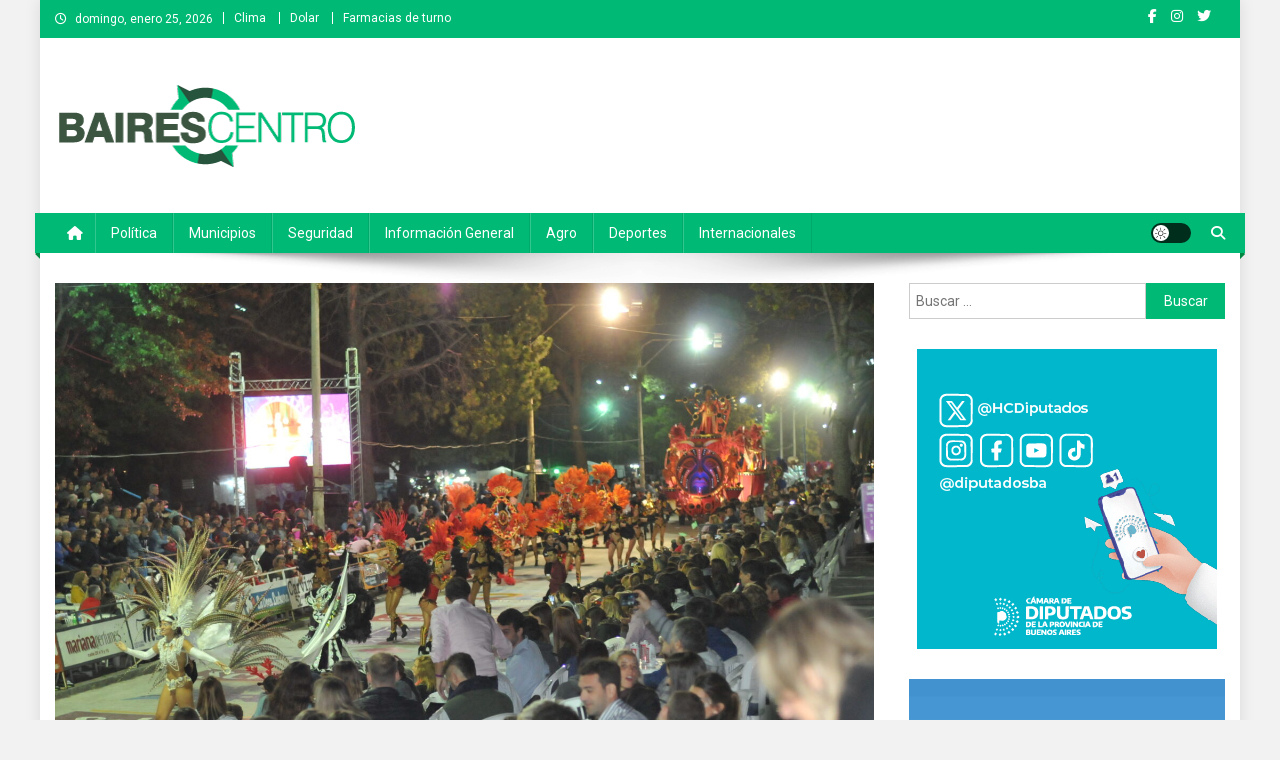

--- FILE ---
content_type: text/html; charset=UTF-8
request_url: https://bairescentromedios.com/2021/12/01/volver-a-empezar-25-de-mayo-se-prepara-para-el-carnaval-2022/
body_size: 16723
content:
<!doctype html>
<html lang="es">
<head>
<meta charset="UTF-8">
<meta name="viewport" content="width=device-width, initial-scale=1">
<link rel="profile" href="http://gmpg.org/xfn/11">

<title>Volver a empezar: 25 de Mayo se prepara para el Carnaval 2022 &#8211; Baires Centro</title>
<meta name='robots' content='max-image-preview:large' />
<link rel='dns-prefetch' href='//fonts.googleapis.com' />
<link rel="alternate" type="application/rss+xml" title="Baires Centro &raquo; Feed" href="https://bairescentromedios.com/feed/" />
<link rel="alternate" type="application/rss+xml" title="Baires Centro &raquo; Feed de los comentarios" href="https://bairescentromedios.com/comments/feed/" />
<link rel="alternate" type="application/rss+xml" title="Baires Centro &raquo; Comentario Volver a empezar: 25 de Mayo se prepara para el Carnaval 2022 del feed" href="https://bairescentromedios.com/2021/12/01/volver-a-empezar-25-de-mayo-se-prepara-para-el-carnaval-2022/feed/" />
<link rel="alternate" title="oEmbed (JSON)" type="application/json+oembed" href="https://bairescentromedios.com/wp-json/oembed/1.0/embed?url=https%3A%2F%2Fbairescentromedios.com%2F2021%2F12%2F01%2Fvolver-a-empezar-25-de-mayo-se-prepara-para-el-carnaval-2022%2F" />
<link rel="alternate" title="oEmbed (XML)" type="text/xml+oembed" href="https://bairescentromedios.com/wp-json/oembed/1.0/embed?url=https%3A%2F%2Fbairescentromedios.com%2F2021%2F12%2F01%2Fvolver-a-empezar-25-de-mayo-se-prepara-para-el-carnaval-2022%2F&#038;format=xml" />
<style id='wp-img-auto-sizes-contain-inline-css' type='text/css'>
img:is([sizes=auto i],[sizes^="auto," i]){contain-intrinsic-size:3000px 1500px}
/*# sourceURL=wp-img-auto-sizes-contain-inline-css */
</style>
<style id='wp-emoji-styles-inline-css' type='text/css'>

	img.wp-smiley, img.emoji {
		display: inline !important;
		border: none !important;
		box-shadow: none !important;
		height: 1em !important;
		width: 1em !important;
		margin: 0 0.07em !important;
		vertical-align: -0.1em !important;
		background: none !important;
		padding: 0 !important;
	}
/*# sourceURL=wp-emoji-styles-inline-css */
</style>
<style id='wp-block-library-inline-css' type='text/css'>
:root{--wp-block-synced-color:#7a00df;--wp-block-synced-color--rgb:122,0,223;--wp-bound-block-color:var(--wp-block-synced-color);--wp-editor-canvas-background:#ddd;--wp-admin-theme-color:#007cba;--wp-admin-theme-color--rgb:0,124,186;--wp-admin-theme-color-darker-10:#006ba1;--wp-admin-theme-color-darker-10--rgb:0,107,160.5;--wp-admin-theme-color-darker-20:#005a87;--wp-admin-theme-color-darker-20--rgb:0,90,135;--wp-admin-border-width-focus:2px}@media (min-resolution:192dpi){:root{--wp-admin-border-width-focus:1.5px}}.wp-element-button{cursor:pointer}:root .has-very-light-gray-background-color{background-color:#eee}:root .has-very-dark-gray-background-color{background-color:#313131}:root .has-very-light-gray-color{color:#eee}:root .has-very-dark-gray-color{color:#313131}:root .has-vivid-green-cyan-to-vivid-cyan-blue-gradient-background{background:linear-gradient(135deg,#00d084,#0693e3)}:root .has-purple-crush-gradient-background{background:linear-gradient(135deg,#34e2e4,#4721fb 50%,#ab1dfe)}:root .has-hazy-dawn-gradient-background{background:linear-gradient(135deg,#faaca8,#dad0ec)}:root .has-subdued-olive-gradient-background{background:linear-gradient(135deg,#fafae1,#67a671)}:root .has-atomic-cream-gradient-background{background:linear-gradient(135deg,#fdd79a,#004a59)}:root .has-nightshade-gradient-background{background:linear-gradient(135deg,#330968,#31cdcf)}:root .has-midnight-gradient-background{background:linear-gradient(135deg,#020381,#2874fc)}:root{--wp--preset--font-size--normal:16px;--wp--preset--font-size--huge:42px}.has-regular-font-size{font-size:1em}.has-larger-font-size{font-size:2.625em}.has-normal-font-size{font-size:var(--wp--preset--font-size--normal)}.has-huge-font-size{font-size:var(--wp--preset--font-size--huge)}.has-text-align-center{text-align:center}.has-text-align-left{text-align:left}.has-text-align-right{text-align:right}.has-fit-text{white-space:nowrap!important}#end-resizable-editor-section{display:none}.aligncenter{clear:both}.items-justified-left{justify-content:flex-start}.items-justified-center{justify-content:center}.items-justified-right{justify-content:flex-end}.items-justified-space-between{justify-content:space-between}.screen-reader-text{border:0;clip-path:inset(50%);height:1px;margin:-1px;overflow:hidden;padding:0;position:absolute;width:1px;word-wrap:normal!important}.screen-reader-text:focus{background-color:#ddd;clip-path:none;color:#444;display:block;font-size:1em;height:auto;left:5px;line-height:normal;padding:15px 23px 14px;text-decoration:none;top:5px;width:auto;z-index:100000}html :where(.has-border-color){border-style:solid}html :where([style*=border-top-color]){border-top-style:solid}html :where([style*=border-right-color]){border-right-style:solid}html :where([style*=border-bottom-color]){border-bottom-style:solid}html :where([style*=border-left-color]){border-left-style:solid}html :where([style*=border-width]){border-style:solid}html :where([style*=border-top-width]){border-top-style:solid}html :where([style*=border-right-width]){border-right-style:solid}html :where([style*=border-bottom-width]){border-bottom-style:solid}html :where([style*=border-left-width]){border-left-style:solid}html :where(img[class*=wp-image-]){height:auto;max-width:100%}:where(figure){margin:0 0 1em}html :where(.is-position-sticky){--wp-admin--admin-bar--position-offset:var(--wp-admin--admin-bar--height,0px)}@media screen and (max-width:600px){html :where(.is-position-sticky){--wp-admin--admin-bar--position-offset:0px}}

/*# sourceURL=wp-block-library-inline-css */
</style><style id='wp-block-image-inline-css' type='text/css'>
.wp-block-image>a,.wp-block-image>figure>a{display:inline-block}.wp-block-image img{box-sizing:border-box;height:auto;max-width:100%;vertical-align:bottom}@media not (prefers-reduced-motion){.wp-block-image img.hide{visibility:hidden}.wp-block-image img.show{animation:show-content-image .4s}}.wp-block-image[style*=border-radius] img,.wp-block-image[style*=border-radius]>a{border-radius:inherit}.wp-block-image.has-custom-border img{box-sizing:border-box}.wp-block-image.aligncenter{text-align:center}.wp-block-image.alignfull>a,.wp-block-image.alignwide>a{width:100%}.wp-block-image.alignfull img,.wp-block-image.alignwide img{height:auto;width:100%}.wp-block-image .aligncenter,.wp-block-image .alignleft,.wp-block-image .alignright,.wp-block-image.aligncenter,.wp-block-image.alignleft,.wp-block-image.alignright{display:table}.wp-block-image .aligncenter>figcaption,.wp-block-image .alignleft>figcaption,.wp-block-image .alignright>figcaption,.wp-block-image.aligncenter>figcaption,.wp-block-image.alignleft>figcaption,.wp-block-image.alignright>figcaption{caption-side:bottom;display:table-caption}.wp-block-image .alignleft{float:left;margin:.5em 1em .5em 0}.wp-block-image .alignright{float:right;margin:.5em 0 .5em 1em}.wp-block-image .aligncenter{margin-left:auto;margin-right:auto}.wp-block-image :where(figcaption){margin-bottom:1em;margin-top:.5em}.wp-block-image.is-style-circle-mask img{border-radius:9999px}@supports ((-webkit-mask-image:none) or (mask-image:none)) or (-webkit-mask-image:none){.wp-block-image.is-style-circle-mask img{border-radius:0;-webkit-mask-image:url('data:image/svg+xml;utf8,<svg viewBox="0 0 100 100" xmlns="http://www.w3.org/2000/svg"><circle cx="50" cy="50" r="50"/></svg>');mask-image:url('data:image/svg+xml;utf8,<svg viewBox="0 0 100 100" xmlns="http://www.w3.org/2000/svg"><circle cx="50" cy="50" r="50"/></svg>');mask-mode:alpha;-webkit-mask-position:center;mask-position:center;-webkit-mask-repeat:no-repeat;mask-repeat:no-repeat;-webkit-mask-size:contain;mask-size:contain}}:root :where(.wp-block-image.is-style-rounded img,.wp-block-image .is-style-rounded img){border-radius:9999px}.wp-block-image figure{margin:0}.wp-lightbox-container{display:flex;flex-direction:column;position:relative}.wp-lightbox-container img{cursor:zoom-in}.wp-lightbox-container img:hover+button{opacity:1}.wp-lightbox-container button{align-items:center;backdrop-filter:blur(16px) saturate(180%);background-color:#5a5a5a40;border:none;border-radius:4px;cursor:zoom-in;display:flex;height:20px;justify-content:center;opacity:0;padding:0;position:absolute;right:16px;text-align:center;top:16px;width:20px;z-index:100}@media not (prefers-reduced-motion){.wp-lightbox-container button{transition:opacity .2s ease}}.wp-lightbox-container button:focus-visible{outline:3px auto #5a5a5a40;outline:3px auto -webkit-focus-ring-color;outline-offset:3px}.wp-lightbox-container button:hover{cursor:pointer;opacity:1}.wp-lightbox-container button:focus{opacity:1}.wp-lightbox-container button:focus,.wp-lightbox-container button:hover,.wp-lightbox-container button:not(:hover):not(:active):not(.has-background){background-color:#5a5a5a40;border:none}.wp-lightbox-overlay{box-sizing:border-box;cursor:zoom-out;height:100vh;left:0;overflow:hidden;position:fixed;top:0;visibility:hidden;width:100%;z-index:100000}.wp-lightbox-overlay .close-button{align-items:center;cursor:pointer;display:flex;justify-content:center;min-height:40px;min-width:40px;padding:0;position:absolute;right:calc(env(safe-area-inset-right) + 16px);top:calc(env(safe-area-inset-top) + 16px);z-index:5000000}.wp-lightbox-overlay .close-button:focus,.wp-lightbox-overlay .close-button:hover,.wp-lightbox-overlay .close-button:not(:hover):not(:active):not(.has-background){background:none;border:none}.wp-lightbox-overlay .lightbox-image-container{height:var(--wp--lightbox-container-height);left:50%;overflow:hidden;position:absolute;top:50%;transform:translate(-50%,-50%);transform-origin:top left;width:var(--wp--lightbox-container-width);z-index:9999999999}.wp-lightbox-overlay .wp-block-image{align-items:center;box-sizing:border-box;display:flex;height:100%;justify-content:center;margin:0;position:relative;transform-origin:0 0;width:100%;z-index:3000000}.wp-lightbox-overlay .wp-block-image img{height:var(--wp--lightbox-image-height);min-height:var(--wp--lightbox-image-height);min-width:var(--wp--lightbox-image-width);width:var(--wp--lightbox-image-width)}.wp-lightbox-overlay .wp-block-image figcaption{display:none}.wp-lightbox-overlay button{background:none;border:none}.wp-lightbox-overlay .scrim{background-color:#fff;height:100%;opacity:.9;position:absolute;width:100%;z-index:2000000}.wp-lightbox-overlay.active{visibility:visible}@media not (prefers-reduced-motion){.wp-lightbox-overlay.active{animation:turn-on-visibility .25s both}.wp-lightbox-overlay.active img{animation:turn-on-visibility .35s both}.wp-lightbox-overlay.show-closing-animation:not(.active){animation:turn-off-visibility .35s both}.wp-lightbox-overlay.show-closing-animation:not(.active) img{animation:turn-off-visibility .25s both}.wp-lightbox-overlay.zoom.active{animation:none;opacity:1;visibility:visible}.wp-lightbox-overlay.zoom.active .lightbox-image-container{animation:lightbox-zoom-in .4s}.wp-lightbox-overlay.zoom.active .lightbox-image-container img{animation:none}.wp-lightbox-overlay.zoom.active .scrim{animation:turn-on-visibility .4s forwards}.wp-lightbox-overlay.zoom.show-closing-animation:not(.active){animation:none}.wp-lightbox-overlay.zoom.show-closing-animation:not(.active) .lightbox-image-container{animation:lightbox-zoom-out .4s}.wp-lightbox-overlay.zoom.show-closing-animation:not(.active) .lightbox-image-container img{animation:none}.wp-lightbox-overlay.zoom.show-closing-animation:not(.active) .scrim{animation:turn-off-visibility .4s forwards}}@keyframes show-content-image{0%{visibility:hidden}99%{visibility:hidden}to{visibility:visible}}@keyframes turn-on-visibility{0%{opacity:0}to{opacity:1}}@keyframes turn-off-visibility{0%{opacity:1;visibility:visible}99%{opacity:0;visibility:visible}to{opacity:0;visibility:hidden}}@keyframes lightbox-zoom-in{0%{transform:translate(calc((-100vw + var(--wp--lightbox-scrollbar-width))/2 + var(--wp--lightbox-initial-left-position)),calc(-50vh + var(--wp--lightbox-initial-top-position))) scale(var(--wp--lightbox-scale))}to{transform:translate(-50%,-50%) scale(1)}}@keyframes lightbox-zoom-out{0%{transform:translate(-50%,-50%) scale(1);visibility:visible}99%{visibility:visible}to{transform:translate(calc((-100vw + var(--wp--lightbox-scrollbar-width))/2 + var(--wp--lightbox-initial-left-position)),calc(-50vh + var(--wp--lightbox-initial-top-position))) scale(var(--wp--lightbox-scale));visibility:hidden}}
/*# sourceURL=https://bairescentromedios.com/wp-includes/blocks/image/style.min.css */
</style>
<style id='wp-block-paragraph-inline-css' type='text/css'>
.is-small-text{font-size:.875em}.is-regular-text{font-size:1em}.is-large-text{font-size:2.25em}.is-larger-text{font-size:3em}.has-drop-cap:not(:focus):first-letter{float:left;font-size:8.4em;font-style:normal;font-weight:100;line-height:.68;margin:.05em .1em 0 0;text-transform:uppercase}body.rtl .has-drop-cap:not(:focus):first-letter{float:none;margin-left:.1em}p.has-drop-cap.has-background{overflow:hidden}:root :where(p.has-background){padding:1.25em 2.375em}:where(p.has-text-color:not(.has-link-color)) a{color:inherit}p.has-text-align-left[style*="writing-mode:vertical-lr"],p.has-text-align-right[style*="writing-mode:vertical-rl"]{rotate:180deg}
/*# sourceURL=https://bairescentromedios.com/wp-includes/blocks/paragraph/style.min.css */
</style>
<style id='global-styles-inline-css' type='text/css'>
:root{--wp--preset--aspect-ratio--square: 1;--wp--preset--aspect-ratio--4-3: 4/3;--wp--preset--aspect-ratio--3-4: 3/4;--wp--preset--aspect-ratio--3-2: 3/2;--wp--preset--aspect-ratio--2-3: 2/3;--wp--preset--aspect-ratio--16-9: 16/9;--wp--preset--aspect-ratio--9-16: 9/16;--wp--preset--color--black: #000000;--wp--preset--color--cyan-bluish-gray: #abb8c3;--wp--preset--color--white: #ffffff;--wp--preset--color--pale-pink: #f78da7;--wp--preset--color--vivid-red: #cf2e2e;--wp--preset--color--luminous-vivid-orange: #ff6900;--wp--preset--color--luminous-vivid-amber: #fcb900;--wp--preset--color--light-green-cyan: #7bdcb5;--wp--preset--color--vivid-green-cyan: #00d084;--wp--preset--color--pale-cyan-blue: #8ed1fc;--wp--preset--color--vivid-cyan-blue: #0693e3;--wp--preset--color--vivid-purple: #9b51e0;--wp--preset--gradient--vivid-cyan-blue-to-vivid-purple: linear-gradient(135deg,rgb(6,147,227) 0%,rgb(155,81,224) 100%);--wp--preset--gradient--light-green-cyan-to-vivid-green-cyan: linear-gradient(135deg,rgb(122,220,180) 0%,rgb(0,208,130) 100%);--wp--preset--gradient--luminous-vivid-amber-to-luminous-vivid-orange: linear-gradient(135deg,rgb(252,185,0) 0%,rgb(255,105,0) 100%);--wp--preset--gradient--luminous-vivid-orange-to-vivid-red: linear-gradient(135deg,rgb(255,105,0) 0%,rgb(207,46,46) 100%);--wp--preset--gradient--very-light-gray-to-cyan-bluish-gray: linear-gradient(135deg,rgb(238,238,238) 0%,rgb(169,184,195) 100%);--wp--preset--gradient--cool-to-warm-spectrum: linear-gradient(135deg,rgb(74,234,220) 0%,rgb(151,120,209) 20%,rgb(207,42,186) 40%,rgb(238,44,130) 60%,rgb(251,105,98) 80%,rgb(254,248,76) 100%);--wp--preset--gradient--blush-light-purple: linear-gradient(135deg,rgb(255,206,236) 0%,rgb(152,150,240) 100%);--wp--preset--gradient--blush-bordeaux: linear-gradient(135deg,rgb(254,205,165) 0%,rgb(254,45,45) 50%,rgb(107,0,62) 100%);--wp--preset--gradient--luminous-dusk: linear-gradient(135deg,rgb(255,203,112) 0%,rgb(199,81,192) 50%,rgb(65,88,208) 100%);--wp--preset--gradient--pale-ocean: linear-gradient(135deg,rgb(255,245,203) 0%,rgb(182,227,212) 50%,rgb(51,167,181) 100%);--wp--preset--gradient--electric-grass: linear-gradient(135deg,rgb(202,248,128) 0%,rgb(113,206,126) 100%);--wp--preset--gradient--midnight: linear-gradient(135deg,rgb(2,3,129) 0%,rgb(40,116,252) 100%);--wp--preset--font-size--small: 13px;--wp--preset--font-size--medium: 20px;--wp--preset--font-size--large: 36px;--wp--preset--font-size--x-large: 42px;--wp--preset--spacing--20: 0.44rem;--wp--preset--spacing--30: 0.67rem;--wp--preset--spacing--40: 1rem;--wp--preset--spacing--50: 1.5rem;--wp--preset--spacing--60: 2.25rem;--wp--preset--spacing--70: 3.38rem;--wp--preset--spacing--80: 5.06rem;--wp--preset--shadow--natural: 6px 6px 9px rgba(0, 0, 0, 0.2);--wp--preset--shadow--deep: 12px 12px 50px rgba(0, 0, 0, 0.4);--wp--preset--shadow--sharp: 6px 6px 0px rgba(0, 0, 0, 0.2);--wp--preset--shadow--outlined: 6px 6px 0px -3px rgb(255, 255, 255), 6px 6px rgb(0, 0, 0);--wp--preset--shadow--crisp: 6px 6px 0px rgb(0, 0, 0);}:where(.is-layout-flex){gap: 0.5em;}:where(.is-layout-grid){gap: 0.5em;}body .is-layout-flex{display: flex;}.is-layout-flex{flex-wrap: wrap;align-items: center;}.is-layout-flex > :is(*, div){margin: 0;}body .is-layout-grid{display: grid;}.is-layout-grid > :is(*, div){margin: 0;}:where(.wp-block-columns.is-layout-flex){gap: 2em;}:where(.wp-block-columns.is-layout-grid){gap: 2em;}:where(.wp-block-post-template.is-layout-flex){gap: 1.25em;}:where(.wp-block-post-template.is-layout-grid){gap: 1.25em;}.has-black-color{color: var(--wp--preset--color--black) !important;}.has-cyan-bluish-gray-color{color: var(--wp--preset--color--cyan-bluish-gray) !important;}.has-white-color{color: var(--wp--preset--color--white) !important;}.has-pale-pink-color{color: var(--wp--preset--color--pale-pink) !important;}.has-vivid-red-color{color: var(--wp--preset--color--vivid-red) !important;}.has-luminous-vivid-orange-color{color: var(--wp--preset--color--luminous-vivid-orange) !important;}.has-luminous-vivid-amber-color{color: var(--wp--preset--color--luminous-vivid-amber) !important;}.has-light-green-cyan-color{color: var(--wp--preset--color--light-green-cyan) !important;}.has-vivid-green-cyan-color{color: var(--wp--preset--color--vivid-green-cyan) !important;}.has-pale-cyan-blue-color{color: var(--wp--preset--color--pale-cyan-blue) !important;}.has-vivid-cyan-blue-color{color: var(--wp--preset--color--vivid-cyan-blue) !important;}.has-vivid-purple-color{color: var(--wp--preset--color--vivid-purple) !important;}.has-black-background-color{background-color: var(--wp--preset--color--black) !important;}.has-cyan-bluish-gray-background-color{background-color: var(--wp--preset--color--cyan-bluish-gray) !important;}.has-white-background-color{background-color: var(--wp--preset--color--white) !important;}.has-pale-pink-background-color{background-color: var(--wp--preset--color--pale-pink) !important;}.has-vivid-red-background-color{background-color: var(--wp--preset--color--vivid-red) !important;}.has-luminous-vivid-orange-background-color{background-color: var(--wp--preset--color--luminous-vivid-orange) !important;}.has-luminous-vivid-amber-background-color{background-color: var(--wp--preset--color--luminous-vivid-amber) !important;}.has-light-green-cyan-background-color{background-color: var(--wp--preset--color--light-green-cyan) !important;}.has-vivid-green-cyan-background-color{background-color: var(--wp--preset--color--vivid-green-cyan) !important;}.has-pale-cyan-blue-background-color{background-color: var(--wp--preset--color--pale-cyan-blue) !important;}.has-vivid-cyan-blue-background-color{background-color: var(--wp--preset--color--vivid-cyan-blue) !important;}.has-vivid-purple-background-color{background-color: var(--wp--preset--color--vivid-purple) !important;}.has-black-border-color{border-color: var(--wp--preset--color--black) !important;}.has-cyan-bluish-gray-border-color{border-color: var(--wp--preset--color--cyan-bluish-gray) !important;}.has-white-border-color{border-color: var(--wp--preset--color--white) !important;}.has-pale-pink-border-color{border-color: var(--wp--preset--color--pale-pink) !important;}.has-vivid-red-border-color{border-color: var(--wp--preset--color--vivid-red) !important;}.has-luminous-vivid-orange-border-color{border-color: var(--wp--preset--color--luminous-vivid-orange) !important;}.has-luminous-vivid-amber-border-color{border-color: var(--wp--preset--color--luminous-vivid-amber) !important;}.has-light-green-cyan-border-color{border-color: var(--wp--preset--color--light-green-cyan) !important;}.has-vivid-green-cyan-border-color{border-color: var(--wp--preset--color--vivid-green-cyan) !important;}.has-pale-cyan-blue-border-color{border-color: var(--wp--preset--color--pale-cyan-blue) !important;}.has-vivid-cyan-blue-border-color{border-color: var(--wp--preset--color--vivid-cyan-blue) !important;}.has-vivid-purple-border-color{border-color: var(--wp--preset--color--vivid-purple) !important;}.has-vivid-cyan-blue-to-vivid-purple-gradient-background{background: var(--wp--preset--gradient--vivid-cyan-blue-to-vivid-purple) !important;}.has-light-green-cyan-to-vivid-green-cyan-gradient-background{background: var(--wp--preset--gradient--light-green-cyan-to-vivid-green-cyan) !important;}.has-luminous-vivid-amber-to-luminous-vivid-orange-gradient-background{background: var(--wp--preset--gradient--luminous-vivid-amber-to-luminous-vivid-orange) !important;}.has-luminous-vivid-orange-to-vivid-red-gradient-background{background: var(--wp--preset--gradient--luminous-vivid-orange-to-vivid-red) !important;}.has-very-light-gray-to-cyan-bluish-gray-gradient-background{background: var(--wp--preset--gradient--very-light-gray-to-cyan-bluish-gray) !important;}.has-cool-to-warm-spectrum-gradient-background{background: var(--wp--preset--gradient--cool-to-warm-spectrum) !important;}.has-blush-light-purple-gradient-background{background: var(--wp--preset--gradient--blush-light-purple) !important;}.has-blush-bordeaux-gradient-background{background: var(--wp--preset--gradient--blush-bordeaux) !important;}.has-luminous-dusk-gradient-background{background: var(--wp--preset--gradient--luminous-dusk) !important;}.has-pale-ocean-gradient-background{background: var(--wp--preset--gradient--pale-ocean) !important;}.has-electric-grass-gradient-background{background: var(--wp--preset--gradient--electric-grass) !important;}.has-midnight-gradient-background{background: var(--wp--preset--gradient--midnight) !important;}.has-small-font-size{font-size: var(--wp--preset--font-size--small) !important;}.has-medium-font-size{font-size: var(--wp--preset--font-size--medium) !important;}.has-large-font-size{font-size: var(--wp--preset--font-size--large) !important;}.has-x-large-font-size{font-size: var(--wp--preset--font-size--x-large) !important;}
/*# sourceURL=global-styles-inline-css */
</style>

<style id='classic-theme-styles-inline-css' type='text/css'>
/*! This file is auto-generated */
.wp-block-button__link{color:#fff;background-color:#32373c;border-radius:9999px;box-shadow:none;text-decoration:none;padding:calc(.667em + 2px) calc(1.333em + 2px);font-size:1.125em}.wp-block-file__button{background:#32373c;color:#fff;text-decoration:none}
/*# sourceURL=/wp-includes/css/classic-themes.min.css */
</style>
<link rel='stylesheet' id='news-portal-fonts-css' href='https://fonts.googleapis.com/css?family=Roboto+Condensed%3A300italic%2C400italic%2C700italic%2C400%2C300%2C700%7CRoboto%3A300%2C400%2C400i%2C500%2C700%7CTitillium+Web%3A400%2C600%2C700%2C300&#038;subset=latin%2Clatin-ext' type='text/css' media='all' />
<link rel='stylesheet' id='news-portal-font-awesome-css' href='https://bairescentromedios.com/wp-content/themes/news-portal/assets/library/font-awesome/css/all.min.css?ver=6.5.1' type='text/css' media='all' />
<link rel='stylesheet' id='lightslider-style-css' href='https://bairescentromedios.com/wp-content/themes/news-portal/assets/library/lightslider/css/lightslider.min.css?ver=1.1.6' type='text/css' media='all' />
<link rel='stylesheet' id='news-portal-style-css' href='https://bairescentromedios.com/wp-content/themes/news-portal/style.css?ver=1.5.11' type='text/css' media='all' />
<link rel='stylesheet' id='news-portal-dark-style-css' href='https://bairescentromedios.com/wp-content/themes/news-portal/assets/css/np-dark.css?ver=1.5.11' type='text/css' media='all' />
<link rel='stylesheet' id='news-portal-preloader-style-css' href='https://bairescentromedios.com/wp-content/themes/news-portal/assets/css/np-preloader.css?ver=1.5.11' type='text/css' media='all' />
<link rel='stylesheet' id='news-portal-responsive-style-css' href='https://bairescentromedios.com/wp-content/themes/news-portal/assets/css/np-responsive.css?ver=1.5.11' type='text/css' media='all' />
<script type="text/javascript" src="https://bairescentromedios.com/wp-includes/js/jquery/jquery.min.js?ver=3.7.1" id="jquery-core-js"></script>
<script type="text/javascript" src="https://bairescentromedios.com/wp-includes/js/jquery/jquery-migrate.min.js?ver=3.4.1" id="jquery-migrate-js"></script>
<link rel="https://api.w.org/" href="https://bairescentromedios.com/wp-json/" /><link rel="alternate" title="JSON" type="application/json" href="https://bairescentromedios.com/wp-json/wp/v2/posts/3320" /><link rel="EditURI" type="application/rsd+xml" title="RSD" href="https://bairescentromedios.com/xmlrpc.php?rsd" />
<meta name="generator" content="WordPress 6.9" />
<link rel="canonical" href="https://bairescentromedios.com/2021/12/01/volver-a-empezar-25-de-mayo-se-prepara-para-el-carnaval-2022/" />
<link rel='shortlink' href='https://bairescentromedios.com/?p=3320' />
<link rel="pingback" href="https://bairescentromedios.com/xmlrpc.php"><style type="text/css" id="custom-background-css">
body.custom-background { background-color: #f2f2f2; }
</style>
	<link rel="icon" href="https://bairescentromedios.com/wp-content/uploads/2021/08/cropped-baires-centro_favicon-32x32.png" sizes="32x32" />
<link rel="icon" href="https://bairescentromedios.com/wp-content/uploads/2021/08/cropped-baires-centro_favicon-192x192.png" sizes="192x192" />
<link rel="apple-touch-icon" href="https://bairescentromedios.com/wp-content/uploads/2021/08/cropped-baires-centro_favicon-180x180.png" />
<meta name="msapplication-TileImage" content="https://bairescentromedios.com/wp-content/uploads/2021/08/cropped-baires-centro_favicon-270x270.png" />
		<style type="text/css" id="wp-custom-css">
			
/*capital en titulos*/
.np-post-title.large-size, .np-post-title.small-size {
    text-transform: none;
}
.np-slide-content-wrap .post-title a, .news_portal_featured_posts .np-single-post .np-post-content .np-post-title a, .news_portal_carousel .np-single-post .np-post-title a, .news_portal_block_posts .layout3 .np-primary-block-wrap .np-single-post .np-post-title a {
	text-transform: none;
}
/*autor en deportes*/
.news_portal_featured_posts .np-single-post-wrap .np-post-content .np-post-meta .byline {
    display: none;
}
/* icono calendario*/
.posted-on:before {
	display: none
}
article.hentry h1.entry-title {
    text-transform: none;
}
.news_portal_block_posts .layout2 .np-primary-block-wrap {
    margin-bottom: 20px;
}

.new32 #wlink .slink {
    padding: 20px 0!important;
}
.new32 #wlink {font-size:20px!important}
table.fondo {font-family: 'Roboto', sans-serif;!important}
.farmacias tr:first-child td {color: #00b974; text-transform:uppercase; background-color: #f9f9f9}

/*slide home bottom*/
.np-home-bottom-section .lSSlideOuter .lSGallery li, .np-home-bottom-section .lSSlideOuter .lightSlider>* {background-color: #3b3232;position: relative;}
.np-home-bottom-section .lSSlideOuter .lightSlider {display:flex; height:auto!important}
.np-home-bottom-section .news_portal_carousel .np-single-post {position:static}
.np-home-bottom-section .news_portal_carousel .np-single-post .np-post-content {padding: 80px 20px 20px; background: linear-gradient(0deg, rgba(25,25,24,1) 36%, rgba(0,0,0,0) 100%);}

/*primer bloque error de float */
.np-home-top-section .featured-posts-wrapper div:first-child {margin-top:-1px}

/* epigrafe en entradas */
.wp-caption-text {
    text-align: left;
}
.wp-caption {
    border: 0;
}
/* color cat agro */
.category-button.np-cat-1512 a {
    background: #00b974!important;
}
.category-button.np-cat-1512 a:hover {
    background: #008742!important;
}
#media_image-10 {text-align:center}

		</style>
		<!--News Portal CSS -->
<style type="text/css">
.category-button.np-cat-1512 a{background:#00a9e0}.category-button.np-cat-1512 a:hover{background:#0077ae}.np-block-title .np-cat-1512{color:#00a9e0}.category-button.np-cat-27 a{background:#00b974}.category-button.np-cat-27 a:hover{background:#008742}.np-block-title .np-cat-27{color:#00b974}.category-button.np-cat-2332 a{background:#00a9e0}.category-button.np-cat-2332 a:hover{background:#0077ae}.np-block-title .np-cat-2332{color:#00a9e0}.category-button.np-cat-26 a{background:#00b974}.category-button.np-cat-26 a:hover{background:#008742}.np-block-title .np-cat-26{color:#00b974}.category-button.np-cat-28 a{background:#00b974}.category-button.np-cat-28 a:hover{background:#008742}.np-block-title .np-cat-28{color:#00b974}.category-button.np-cat-24 a{background:#00b974}.category-button.np-cat-24 a:hover{background:#008742}.np-block-title .np-cat-24{color:#00b974}.category-button.np-cat-23 a{background:#00b974}.category-button.np-cat-23 a:hover{background:#008742}.np-block-title .np-cat-23{color:#00b974}.category-button.np-cat-25 a{background:#00b974}.category-button.np-cat-25 a:hover{background:#008742}.np-block-title .np-cat-25{color:#00b974}.category-button.np-cat-1 a{background:#00a9e0}.category-button.np-cat-1 a:hover{background:#0077ae}.np-block-title .np-cat-1{color:#00a9e0}.navigation .nav-links a,.bttn,button,input[type='button'],input[type='reset'],input[type='submit'],.navigation .nav-links a:hover,.bttn:hover,button,input[type='button']:hover,input[type='reset']:hover,input[type='submit']:hover,.widget_search .search-submit,.edit-link .post-edit-link,.reply .comment-reply-link,.np-top-header-wrap,.np-header-menu-wrapper,#site-navigation ul.sub-menu,#site-navigation ul.children,.np-header-menu-wrapper::before,.np-header-menu-wrapper::after,.np-header-search-wrapper .search-form-main .search-submit,.news_portal_slider .lSAction > a:hover,.news_portal_default_tabbed ul.widget-tabs li,.np-full-width-title-nav-wrap .carousel-nav-action .carousel-controls:hover,.news_portal_social_media .social-link a,.np-archive-more .np-button:hover,.error404 .page-title,#np-scrollup,.news_portal_featured_slider .slider-posts .lSAction > a:hover,div.wpforms-container-full .wpforms-form input[type='submit'],div.wpforms-container-full .wpforms-form button[type='submit'],div.wpforms-container-full .wpforms-form .wpforms-page-button,div.wpforms-container-full .wpforms-form input[type='submit']:hover,div.wpforms-container-full .wpforms-form button[type='submit']:hover,div.wpforms-container-full .wpforms-form .wpforms-page-button:hover,.widget.widget_tag_cloud a:hover{background:#00b974}
.home .np-home-icon a,.np-home-icon a:hover,#site-navigation ul li:hover > a,#site-navigation ul li.current-menu-item > a,#site-navigation ul li.current_page_item > a,#site-navigation ul li.current-menu-ancestor > a,#site-navigation ul li.focus > a,.news_portal_default_tabbed ul.widget-tabs li.ui-tabs-active,.news_portal_default_tabbed ul.widget-tabs li:hover,.menu-toggle:hover,.menu-toggle:focus{background:#008742}
.np-header-menu-block-wrap::before,.np-header-menu-block-wrap::after{border-right-color:#008742}
a,a:hover,a:focus,a:active,.widget a:hover,.widget a:hover::before,.widget li:hover::before,.entry-footer a:hover,.comment-author .fn .url:hover,#cancel-comment-reply-link,#cancel-comment-reply-link:before,.logged-in-as a,.np-slide-content-wrap .post-title a:hover,#top-footer .widget a:hover,#top-footer .widget a:hover:before,#top-footer .widget li:hover:before,.news_portal_featured_posts .np-single-post .np-post-content .np-post-title a:hover,.news_portal_fullwidth_posts .np-single-post .np-post-title a:hover,.news_portal_block_posts .layout3 .np-primary-block-wrap .np-single-post .np-post-title a:hover,.news_portal_featured_posts .layout2 .np-single-post-wrap .np-post-content .np-post-title a:hover,.np-block-title,.widget-title,.page-header .page-title,.np-related-title,.np-post-meta span:hover,.np-post-meta span a:hover,.news_portal_featured_posts .layout2 .np-single-post-wrap .np-post-content .np-post-meta span:hover,.news_portal_featured_posts .layout2 .np-single-post-wrap .np-post-content .np-post-meta span a:hover,.np-post-title.small-size a:hover,#footer-navigation ul li a:hover,.entry-title a:hover,.entry-meta span a:hover,.entry-meta span:hover,.np-post-meta span:hover,.np-post-meta span a:hover,.news_portal_featured_posts .np-single-post-wrap .np-post-content .np-post-meta span:hover,.news_portal_featured_posts .np-single-post-wrap .np-post-content .np-post-meta span a:hover,.news_portal_featured_slider .featured-posts .np-single-post .np-post-content .np-post-title a:hover,.news-portal-search-results-wrap .news-portal-search-article-item .news-portal-search-post-element .posted-on:hover a,.news-portal-search-results-wrap .news-portal-search-article-item .news-portal-search-post-element .posted-on:hover:before,.news-portal-search-results-wrap .news-portal-search-article-item .news-portal-search-post-element .news-portal-search-post-title a:hover,.np-block-title,.widget-title,.page-header .page-title,.np-related-title,.widget_block .wp-block-group__inner-container > h1,.widget_block .wp-block-group__inner-container > h2,.widget_block .wp-block-group__inner-container > h3,.widget_block .wp-block-group__inner-container > h4,.widget_block .wp-block-group__inner-container > h5,.widget_block .wp-block-group__inner-container > h6{color:#00b974}
.site-mode--dark .news_portal_featured_posts .np-single-post-wrap .np-post-content .np-post-title a:hover,.site-mode--dark .np-post-title.large-size a:hover,.site-mode--dark .np-post-title.small-size a:hover,.site-mode--dark .news-ticker-title>a:hover,.site-mode--dark .np-archive-post-content-wrapper .entry-title a:hover,.site-mode--dark h1.entry-title:hover,.site-mode--dark .news_portal_block_posts .layout4 .np-post-title a:hover{color:#00b974}
.navigation .nav-links a,.bttn,button,input[type='button'],input[type='reset'],input[type='submit'],.widget_search .search-submit,.np-archive-more .np-button:hover,.widget.widget_tag_cloud a:hover{border-color:#00b974}
.comment-list .comment-body,.np-header-search-wrapper .search-form-main{border-top-color:#00b974}
.np-header-search-wrapper .search-form-main:before{border-bottom-color:#00b974}
@media (max-width:768px){#site-navigation,.main-small-navigation li.current-menu-item > .sub-toggle i{background:#00b974 !important}}
.news-portal-wave .np-rect,.news-portal-three-bounce .np-child,.news-portal-folding-cube .np-cube:before{background-color:#00b974}
.site-title,.site-description{position:absolute;clip:rect(1px,1px,1px,1px)}
</style></head>

<body class="wp-singular post-template-default single single-post postid-3320 single-format-standard custom-background wp-custom-logo wp-theme-news-portal group-blog right-sidebar boxed_layout site-mode--light">


<div id="page" class="site">

	<a class="skip-link screen-reader-text" href="#content">Saltar al contenido</a>

	<div class="np-top-header-wrap"><div class="mt-container">		<div class="np-top-left-section-wrapper">
			<div class="date-section">domingo, enero 25, 2026</div>
							<nav id="top-navigation" class="top-navigation" role="navigation">
					<div class="menu-top-menu-container"><ul id="top-menu" class="menu"><li id="menu-item-835" class="menu-item menu-item-type-post_type menu-item-object-page menu-item-835"><a href="https://bairescentromedios.com/clima/">Clima</a></li>
<li id="menu-item-834" class="menu-item menu-item-type-post_type menu-item-object-page menu-item-834"><a href="https://bairescentromedios.com/dolar/">Dolar</a></li>
<li id="menu-item-833" class="menu-item menu-item-type-post_type menu-item-object-page menu-item-833"><a href="https://bairescentromedios.com/farmacias-de-turno/">Farmacias de turno</a></li>
</ul></div>				</nav><!-- #site-navigation -->
					</div><!-- .np-top-left-section-wrapper -->
		<div class="np-top-right-section-wrapper">
			<div class="mt-social-icons-wrapper"><span class="social-link"><a href="https://www.facebook.com/profile.php?id=100059526165074" target="_blank"><i class="fab fa-facebook-f"></i></a></span><span class="social-link"><a href="https://www.instagram.com/bairescentro_medios/" target="_blank"><i class="fab fa-instagram"></i></a></span><span class="social-link"><a href="https://twitter.com/BairesCentro" target="_blank"><i class="fab fa-twitter"></i></a></span><span class="social-link"><a href="https://www.youtube.com/channel/UCQSpG9NV5kpIJCOLCbOFxNA" target="_blank"><i class="fab fa-youtube-play"></i></a></span></div><!-- .mt-social-icons-wrapper -->		</div><!-- .np-top-right-section-wrapper -->
</div><!-- .mt-container --></div><!-- .np-top-header-wrap --><header id="masthead" class="site-header" role="banner"><div class="np-logo-section-wrapper"><div class="mt-container">		<div class="site-branding">

			<a href="https://bairescentromedios.com/" class="custom-logo-link" rel="home"><img width="300" height="95" src="https://bairescentromedios.com/wp-content/uploads/2021/08/baires-centro.png" class="custom-logo" alt="Baires Centro" decoding="async" /></a>
							<p class="site-title"><a href="https://bairescentromedios.com/" rel="home">Baires Centro</a></p>
							<p class="site-description">Agencia de noticias</p>
						
		</div><!-- .site-branding -->
		<div class="np-header-ads-area">
			<section id="news_portal_ads_banner-1" class="widget news_portal_ads_banner"></section>		</div><!-- .np-header-ads-area -->
</div><!-- .mt-container --></div><!-- .np-logo-section-wrapper -->		<div id="np-menu-wrap" class="np-header-menu-wrapper">
			<div class="np-header-menu-block-wrap">
				<div class="mt-container">
												<div class="np-home-icon">
								<a href="https://bairescentromedios.com/" rel="home"> <i class="fa fa-home"> </i> </a>
							</div><!-- .np-home-icon -->
										<div class="mt-header-menu-wrap">
						<a href="javascript:void(0)" class="menu-toggle hide"><i class="fa fa-navicon"> </i> </a>
						<nav id="site-navigation" class="main-navigation" role="navigation">
							<div class="menu-primary-menu-container"><ul id="primary-menu" class="menu"><li id="menu-item-536" class="menu-item menu-item-type-taxonomy menu-item-object-category menu-item-536"><a href="https://bairescentromedios.com/category/politica/">Política</a></li>
<li id="menu-item-535" class="menu-item menu-item-type-taxonomy menu-item-object-category current-post-ancestor current-menu-parent current-post-parent menu-item-535"><a href="https://bairescentromedios.com/category/municipios/">Municipios</a></li>
<li id="menu-item-537" class="menu-item menu-item-type-taxonomy menu-item-object-category menu-item-537"><a href="https://bairescentromedios.com/category/seguridad/">Seguridad</a></li>
<li id="menu-item-533" class="menu-item menu-item-type-taxonomy menu-item-object-category menu-item-533"><a href="https://bairescentromedios.com/category/informacion-general/">Información general</a></li>
<li id="menu-item-24089" class="menu-item menu-item-type-taxonomy menu-item-object-category menu-item-24089"><a href="https://bairescentromedios.com/category/agro/">Agro</a></li>
<li id="menu-item-532" class="menu-item menu-item-type-taxonomy menu-item-object-category menu-item-532"><a href="https://bairescentromedios.com/category/deportes/">Deportes</a></li>
<li id="menu-item-534" class="menu-item menu-item-type-taxonomy menu-item-object-category menu-item-534"><a href="https://bairescentromedios.com/category/internacionales/">Internacionales</a></li>
</ul></div>						</nav><!-- #site-navigation -->
					</div><!-- .mt-header-menu-wrap -->
					<div class="np-icon-elements-wrapper">
						        <div id="np-site-mode-wrap" class="np-icon-elements">
            <a id="mode-switcher" class="light-mode" data-site-mode="light-mode" href="#">
                <span class="site-mode-icon">botón de modo del sitio</span>
            </a>
        </div><!-- #np-site-mode-wrap -->
							<div class="np-header-search-wrapper">                    
				                <span class="search-main"><a href="javascript:void(0)"><i class="fa fa-search"></i></a></span>
				                <div class="search-form-main np-clearfix">
					                <form role="search" method="get" class="search-form" action="https://bairescentromedios.com/">
				<label>
					<span class="screen-reader-text">Buscar:</span>
					<input type="search" class="search-field" placeholder="Buscar &hellip;" value="" name="s" />
				</label>
				<input type="submit" class="search-submit" value="Buscar" />
			</form>					            </div>
							</div><!-- .np-header-search-wrapper -->
											</div> <!-- .np-icon-elements-wrapper -->
				</div>
			</div>
		</div><!-- .np-header-menu-wrapper -->
</header><!-- .site-header -->
	<div id="content" class="site-content">
		<div class="mt-container">
<div class="mt-single-content-wrapper">

	<div id="primary" class="content-area">
		<main id="main" class="site-main" role="main">

		
<article id="post-3320" class="post-3320 post type-post status-publish format-standard has-post-thumbnail hentry category-municipios tag-25-de-mayo tag-carnaval-de-25-de-mayl tag-provincia tag-turismo">

	<div class="np-article-thumb">
		<img width="2560" height="1700" src="https://bairescentromedios.com/wp-content/uploads/2021/12/DSC_2573-1-scaled.jpg" class="attachment-full size-full wp-post-image" alt="" decoding="async" fetchpriority="high" srcset="https://bairescentromedios.com/wp-content/uploads/2021/12/DSC_2573-1-scaled.jpg 2560w, https://bairescentromedios.com/wp-content/uploads/2021/12/DSC_2573-1-300x199.jpg 300w, https://bairescentromedios.com/wp-content/uploads/2021/12/DSC_2573-1-1024x680.jpg 1024w, https://bairescentromedios.com/wp-content/uploads/2021/12/DSC_2573-1-768x510.jpg 768w, https://bairescentromedios.com/wp-content/uploads/2021/12/DSC_2573-1-1536x1020.jpg 1536w, https://bairescentromedios.com/wp-content/uploads/2021/12/DSC_2573-1-2048x1360.jpg 2048w" sizes="(max-width: 2560px) 100vw, 2560px" />	</div><!-- .np-article-thumb -->

	<header class="entry-header">
		<h1 class="entry-title">Volver a empezar: 25 de Mayo se prepara para el Carnaval 2022</h1>		<div class="post-cats-list">
							<span class="category-button np-cat-24"><a href="https://bairescentromedios.com/category/municipios/">Municipios</a></span>
					</div>
		<div class="entry-meta">
			<span class="posted-on"><a href="https://bairescentromedios.com/2021/12/01/volver-a-empezar-25-de-mayo-se-prepara-para-el-carnaval-2022/" rel="bookmark"><time class="entry-date published" datetime="2021-12-01T12:42:56-04:00">31/10/202501/12/2021</time><time class="updated" datetime="2021-12-01T12:49:52-04:00">31/10/202501/12/2021</time></a></span><span class="byline"><span class="author vcard"><a class="url fn n" href="https://bairescentromedios.com/author/bcm-editor/">Baires Centro</a></span></span><span class="comments-link"><a href="https://bairescentromedios.com/2021/12/01/volver-a-empezar-25-de-mayo-se-prepara-para-el-carnaval-2022/#respond">Deja un comentario<span class="screen-reader-text"> en Volver a empezar: 25 de Mayo se prepara para el Carnaval 2022</span></a></span>		</div><!-- .entry-meta -->
	</header><!-- .entry-header -->

	<div class="entry-content">
		
<p><em>Tras dos años de ausencia producto de la pandemia, en el 2022 la ciudad de 25 de Mayo volverá a tener su Carnaval. Baires Centro dialogó con Marcelo Muñoz, Presidente de la Comisión de Fiestas Populares, quien destacó el esfuerzo y trabajo de las instituciones encargadas de las comparsas, batucadas, y carrozas y habló al respecto del resurgimiento del evento que convoca a toda la Provincia.</em></p>



<p>El lanzamiento será el sábado 8 ó el 15 de enero, según explicó Muñoz restan algunas cuestiones a resolver para confirmar la fecha de inicio. Luego habrá noche de Carnaval los días 22 y 29 de enero y 5, 12, y 19 de febrero. Asimismo comentó que el 20 de febrero tendrá lugar la Fiesta Distrital del Carnaval mientras que 25 de Mayo se adherirá al feriado nacional de Carnaval de los días 26, 27 y 28 de febrero. Esta última noche será de cierre provincial del Carnaval de 25 de Mayo.</p>



<p>Al respecto de la Fiesta tanto Distrital como Provincial, Muñoz, aclaró que desde el Gobierno Municipal se está trabajando con la Provincia para su organización y serán dadas a conocer más adelante.</p>



<p>Consultado sobre volver con esta fiesta popular tras la pandemia, sostuvo que “va a ser un Carnaval distinto después de todo lo que hemos pasado, no sólo nosotros sino todo el mundo, pero le vamos a encontrar la vuelta y a poner toda la energía y toda la fuerza”.</p>



<p>En ese sentido, manifestó que “cuesta arrancar después de todo lo que hemos vivido, porque hemos visto cosas que antes quizás no veíamos, es complicado, no es fácil, lleva mucho trabajo alrededor, gente trabajando y algunas personas que por distintas circunstancias ya no están” y agregó que es “volver a empezar, esto es un desafío nuevo, pero esperamos que el Carnaval sea parecido a lo que veníamos viviendo antes de la pandemia”.</p>



<p>Acerca del acompañamiento del público que esperan, Muñoz indicó que “se ve que se hace cualquier evento y es masivo, se acerca mucha gente porque tienen ganas de salir y divertirse y seguramente van a tener muchas ganas de ir al Carnaval”.</p>



<p>En relación al trabajo de las instituciones consideró que “vienen trabajando muy bien y eso es muy positivo, y por eso esperamos un Carnaval muy exitoso” y aclaró que “ya es cultural que las primeras noches las comparsas y carrozas se vayan acomodando y encuadrándose en lo que quieren mostrar”.</p>



<p>En relación a los costos de los insumos necesarios para realizar el Carnaval, explicó que “el que compró los materiales hace dos años, puede ir trabajando con eso y el que tiene que comprar ahora está más complicado, por los altos costos teniendo en cuenta que son materiales que se adquieren en dólares porque vienen de otros lados y cuesta mucho; y el que no hizo la inversión en su momento va a estar más complicado”.</p>



<p>Por otro lado, comentó que desde la Comisión se encuentran dialogando con productoras, empresas y marcas como cada año.</p>



<p>Por último, envió un mensaje a los vecinos de otras ciudades y los invitó a acercarse para conocer el Carnaval de 25 de Mayo: “se van a encontrar con que 25 de Mayo siempre fue la ciudad del Carnaval, tenemos esas raíces que hace años que están acá y siempre las vamos a defender porque es muy genuino todo lo que hacemos nosotros. Así que la gente que quiera conocer nuestro Carnaval que no lo dude, se va a encontrar con mucha gente cálida, amable y que no les quepa ninguna duda que el mejor Carnaval de la Provincia es el nuestro. A partir de la primera noche les vamos a abrir los brazos como siempre lo hemos hecho porque es nuestro ADN”.</p>



<figure class="wp-block-image size-large is-resized"><img decoding="async" src="https://bairescentromedios.com/wp-content/uploads/2021/12/WhatsApp-Image-2021-12-01-at-09.04.35-1-edited.jpeg" alt="" class="wp-image-3327" width="727" srcset="https://bairescentromedios.com/wp-content/uploads/2021/12/WhatsApp-Image-2021-12-01-at-09.04.35-1-edited.jpeg 1200w, https://bairescentromedios.com/wp-content/uploads/2021/12/WhatsApp-Image-2021-12-01-at-09.04.35-1-edited-300x300.jpeg 300w, https://bairescentromedios.com/wp-content/uploads/2021/12/WhatsApp-Image-2021-12-01-at-09.04.35-1-edited-1024x1024.jpeg 1024w, https://bairescentromedios.com/wp-content/uploads/2021/12/WhatsApp-Image-2021-12-01-at-09.04.35-1-edited-150x150.jpeg 150w, https://bairescentromedios.com/wp-content/uploads/2021/12/WhatsApp-Image-2021-12-01-at-09.04.35-1-edited-768x768.jpeg 768w, https://bairescentromedios.com/wp-content/uploads/2021/12/WhatsApp-Image-2021-12-01-at-09.04.35-1-edited-600x600.jpeg 600w" sizes="(max-width: 1200px) 100vw, 1200px" /><figcaption>Marcelo Muñoz, Presidente de la Comisión de Fiestas Populares.</figcaption></figure>
	</div><!-- .entry-content -->

	<footer class="entry-footer">
		<span class="tags-links">Etiquetada como <a href="https://bairescentromedios.com/tag/25-de-mayo/" rel="tag">25 de Mayo</a><a href="https://bairescentromedios.com/tag/carnaval-de-25-de-mayl/" rel="tag">Carnaval de 25 de Mayl</a><a href="https://bairescentromedios.com/tag/provincia/" rel="tag">Provincia</a><a href="https://bairescentromedios.com/tag/turismo/" rel="tag">Turismo</a></span>	</footer><!-- .entry-footer -->
	
</article><!-- #post-3320 -->
	<nav class="navigation post-navigation" aria-label="Entradas">
		<h2 class="screen-reader-text">Navegación de entradas</h2>
		<div class="nav-links"><div class="nav-previous"><a href="https://bairescentromedios.com/2021/12/01/el-veinticinqueno-abelito-gallegos-fue-nominado-a-los-premios-olimpia-2021/" rel="prev">El veinticinqueño Abelito Gallegos fue nominado a los premios Olimpia 2021</a></div><div class="nav-next"><a href="https://bairescentromedios.com/2021/12/01/la-recoleccion-de-residuos-perecederos-volvio-a-ser-diaria-en-9-de-julio/" rel="next">La recolección de residuos perecederos volvió a ser diaria en 9 de Julio</a></div></div>
	</nav><div class="np-related-section-wrapper"><h2 class="np-related-title np-clearfix">Related Posts</h2><div class="np-related-posts-wrap np-clearfix">				<div class="np-single-post np-clearfix">
					<div class="np-post-thumb">
						<a href="https://bairescentromedios.com/2021/11/05/el-hogar-de-proteccion-integral-de-mujeres-de-bolivar-recibio-una-juegoteca/">
							<img width="305" height="207" src="https://bairescentromedios.com/wp-content/uploads/2021/11/juegoteca-5-305x207.jpeg" class="attachment-news-portal-block-medium size-news-portal-block-medium wp-post-image" alt="" decoding="async" srcset="https://bairescentromedios.com/wp-content/uploads/2021/11/juegoteca-5-305x207.jpeg 305w, https://bairescentromedios.com/wp-content/uploads/2021/11/juegoteca-5-622x420.jpeg 622w" sizes="(max-width: 305px) 100vw, 305px" />						</a>
					</div><!-- .np-post-thumb -->
					<div class="np-post-content">
						<h3 class="np-post-title small-size"><a href="https://bairescentromedios.com/2021/11/05/el-hogar-de-proteccion-integral-de-mujeres-de-bolivar-recibio-una-juegoteca/">El Hogar de Protección Integral de Mujeres de Bolívar recibió una juegoteca</a></h3>
						<div class="np-post-meta">
							<span class="posted-on"><a href="https://bairescentromedios.com/2021/11/05/el-hogar-de-proteccion-integral-de-mujeres-de-bolivar-recibio-una-juegoteca/" rel="bookmark"><time class="entry-date published" datetime="2021-11-05T11:52:22-04:00">31/10/202505/11/2021</time><time class="updated" datetime="2021-11-05T11:52:24-04:00">31/10/202505/11/2021</time></a></span><span class="byline"><span class="author vcard"><a class="url fn n" href="https://bairescentromedios.com/author/bcm-editor/">Baires Centro</a></span></span>						</div>
					</div><!-- .np-post-content -->
				</div><!-- .np-single-post -->
					<div class="np-single-post np-clearfix">
					<div class="np-post-thumb">
						<a href="https://bairescentromedios.com/2023/07/02/bolivar-tiene-un-nuevo-espacio-para-la-ninez/">
							<img width="305" height="207" src="https://bairescentromedios.com/wp-content/uploads/2023/07/plazablanda-5-305x207.jpeg" class="attachment-news-portal-block-medium size-news-portal-block-medium wp-post-image" alt="" decoding="async" srcset="https://bairescentromedios.com/wp-content/uploads/2023/07/plazablanda-5-305x207.jpeg 305w, https://bairescentromedios.com/wp-content/uploads/2023/07/plazablanda-5-622x420.jpeg 622w" sizes="(max-width: 305px) 100vw, 305px" />						</a>
					</div><!-- .np-post-thumb -->
					<div class="np-post-content">
						<h3 class="np-post-title small-size"><a href="https://bairescentromedios.com/2023/07/02/bolivar-tiene-un-nuevo-espacio-para-la-ninez/">Bolívar tiene un nuevo espacio para la niñez</a></h3>
						<div class="np-post-meta">
							<span class="posted-on"><a href="https://bairescentromedios.com/2023/07/02/bolivar-tiene-un-nuevo-espacio-para-la-ninez/" rel="bookmark"><time class="entry-date published" datetime="2023-07-02T14:09:55-04:00">31/10/202502/07/2023</time><time class="updated" datetime="2023-07-02T14:09:57-04:00">31/10/202502/07/2023</time></a></span><span class="byline"><span class="author vcard"><a class="url fn n" href="https://bairescentromedios.com/author/bcm-editor/">Baires Centro</a></span></span>						</div>
					</div><!-- .np-post-content -->
				</div><!-- .np-single-post -->
					<div class="np-single-post np-clearfix">
					<div class="np-post-thumb">
						<a href="https://bairescentromedios.com/2024/01/15/verano-activo-en-bolivar-continuan-las-propuestas/">
							<img width="305" height="207" src="https://bairescentromedios.com/wp-content/uploads/2024/01/astroturismo-1-305x207.jpeg" class="attachment-news-portal-block-medium size-news-portal-block-medium wp-post-image" alt="" decoding="async" loading="lazy" srcset="https://bairescentromedios.com/wp-content/uploads/2024/01/astroturismo-1-305x207.jpeg 305w, https://bairescentromedios.com/wp-content/uploads/2024/01/astroturismo-1-622x420.jpeg 622w" sizes="auto, (max-width: 305px) 100vw, 305px" />						</a>
					</div><!-- .np-post-thumb -->
					<div class="np-post-content">
						<h3 class="np-post-title small-size"><a href="https://bairescentromedios.com/2024/01/15/verano-activo-en-bolivar-continuan-las-propuestas/">Verano Activo en Bolívar: continúan las propuestas</a></h3>
						<div class="np-post-meta">
							<span class="posted-on"><a href="https://bairescentromedios.com/2024/01/15/verano-activo-en-bolivar-continuan-las-propuestas/" rel="bookmark"><time class="entry-date published" datetime="2024-01-15T20:10:43-04:00">31/10/202515/01/2024</time><time class="updated" datetime="2024-01-15T20:13:35-04:00">31/10/202515/01/2024</time></a></span><span class="byline"><span class="author vcard"><a class="url fn n" href="https://bairescentromedios.com/author/bcm-admin/">Baires Centro</a></span></span>						</div>
					</div><!-- .np-post-content -->
				</div><!-- .np-single-post -->
	</div><!-- .np-related-posts-wrap --></div><!-- .np-related-section-wrapper -->
<div id="comments" class="comments-area">

		<div id="respond" class="comment-respond">
		<h3 id="reply-title" class="comment-reply-title">Deja una respuesta <small><a rel="nofollow" id="cancel-comment-reply-link" href="/2021/12/01/volver-a-empezar-25-de-mayo-se-prepara-para-el-carnaval-2022/#respond" style="display:none;">Cancelar la respuesta</a></small></h3><form action="https://bairescentromedios.com/wp-comments-post.php" method="post" id="commentform" class="comment-form"><p class="comment-notes"><span id="email-notes">Tu dirección de correo electrónico no será publicada.</span> <span class="required-field-message">Los campos obligatorios están marcados con <span class="required">*</span></span></p><p class="comment-form-comment"><label for="comment">Comentario <span class="required">*</span></label> <textarea id="comment" name="comment" cols="45" rows="8" maxlength="65525" required></textarea></p><p class="comment-form-author"><label for="author">Nombre <span class="required">*</span></label> <input id="author" name="author" type="text" value="" size="30" maxlength="245" autocomplete="name" required /></p>
<p class="comment-form-email"><label for="email">Correo electrónico <span class="required">*</span></label> <input id="email" name="email" type="email" value="" size="30" maxlength="100" aria-describedby="email-notes" autocomplete="email" required /></p>
<p class="comment-form-url"><label for="url">Web</label> <input id="url" name="url" type="url" value="" size="30" maxlength="200" autocomplete="url" /></p>
<p class="comment-form-cookies-consent"><input id="wp-comment-cookies-consent" name="wp-comment-cookies-consent" type="checkbox" value="yes" /> <label for="wp-comment-cookies-consent">Guarda mi nombre, correo electrónico y web en este navegador para la próxima vez que comente.</label></p>
<p class="form-submit"><input name="submit" type="submit" id="submit" class="submit" value="Publicar el comentario" /> <input type='hidden' name='comment_post_ID' value='3320' id='comment_post_ID' />
<input type='hidden' name='comment_parent' id='comment_parent' value='0' />
</p></form>	</div><!-- #respond -->
	
</div><!-- #comments -->

		</main><!-- #main -->
	</div><!-- #primary -->

	
<aside id="secondary" class="widget-area" role="complementary">
	<section id="search-1" class="widget widget_search"><form role="search" method="get" class="search-form" action="https://bairescentromedios.com/">
				<label>
					<span class="screen-reader-text">Buscar:</span>
					<input type="search" class="search-field" placeholder="Buscar &hellip;" value="" name="s" />
				</label>
				<input type="submit" class="search-submit" value="Buscar" />
			</form></section><section id="news_portal_ads_banner-36" class="widget news_portal_ads_banner">            <div class="np-ads-wrapper">
                                                    <a href="https://www.hcdiputados-ba.gov.ar/" target="_blank" rel=""><img src="https://bairescentromedios.com/wp-content/uploads/2025/05/Banner-HCD_300x300.gif" /></a>
                            </div><!-- .np-ads-wrapper -->
    </section><section id="news_portal_ads_banner-66" class="widget news_portal_ads_banner">            <div class="np-ads-wrapper">
                                                    <a href="https://www.bancoprovincia.com.ar/home/" target="_blank" rel=""><img src="http://bairescentromedios.com/wp-content/uploads/2025/11/BP_PF_400x300.gif" /></a>
                            </div><!-- .np-ads-wrapper -->
    </section><section id="news_portal_ads_banner-55" class="widget news_portal_ads_banner">            <div class="np-ads-wrapper">
                                                    <a href="http://www.casamorosi.com.ar" target="_blank" rel=""><img src="https://bairescentromedios.com/wp-content/uploads/2023/08/Morosi-WEB.jpg" /></a>
                            </div><!-- .np-ads-wrapper -->
    </section><section id="news_portal_ads_banner-58" class="widget news_portal_ads_banner">            <div class="np-ads-wrapper">
                                                    <a href="https://api.whatsapp.com/send/?phone=543364526944&#038;text&#038;type=phone_number&#038;app_absent=0" target="_blank" rel=""><img src="https://bairescentromedios.com/wp-content/uploads/2025/03/EDEN-WhatsApp-300X250.jpg" /></a>
                            </div><!-- .np-ads-wrapper -->
    </section><section id="news_portal_ads_banner-69" class="widget news_portal_ads_banner"></section><section id="news_portal_ads_banner-28" class="widget news_portal_ads_banner">            <div class="np-ads-wrapper">
                                                    <img src="https://bairescentromedios.com/wp-content/uploads/2023/11/ana-benuzzi_Mesa-de-trabajo-1.jpg" />
                            </div><!-- .np-ads-wrapper -->
    </section><section id="news_portal_ads_banner-63" class="widget news_portal_ads_banner">            <div class="np-ads-wrapper">
                                                    <img src="https://bairescentromedios.com/wp-content/uploads/2023/11/ana-benuzzi_Mesa-de-trabajo-1-1.jpg" />
                            </div><!-- .np-ads-wrapper -->
    </section><section id="news_portal_ads_banner-25" class="widget news_portal_ads_banner"></section><section id="news_portal_ads_banner-7" class="widget news_portal_ads_banner"></section><section id="news_portal_ads_banner-22" class="widget news_portal_ads_banner"></section><section id="news_portal_ads_banner-60" class="widget news_portal_ads_banner"></section>
		<section id="recent-posts-1" class="widget widget_recent_entries">
		<h4 class="widget-title">Ultimas noticias</h4>
		<ul>
											<li>
					<a href="https://bairescentromedios.com/2025/12/17/hernan-ralinqueo-iramendy-fue-despido-por-gremialista-y-peronista/">Hernán Ralinqueo: «Iramendy fue despido por gremialista y peronista»</a>
									</li>
											<li>
					<a href="https://bairescentromedios.com/2025/12/06/una-fiscal-de-la-plata-esta-a-punto-de-esclarecer-el-femicidio-de-marisol-oyhanart/">Una fiscal de La Plata está a punto de esclarecer el femicidio de Marisol Oyhanart</a>
									</li>
											<li>
					<a href="https://bairescentromedios.com/2025/11/23/la-paloma-que-unio-a-una-artista-veinticinquena-con-mexico/">La paloma que unió a una artista veinticinqueña con México</a>
									</li>
											<li>
					<a href="https://bairescentromedios.com/2025/11/12/claudia-lobosco-corsodromo-antes-de-entusiasmar-hay-que-informar/">Claudia Lobosco: «Corsódromo: antes de entusiasmar, hay que informar»</a>
									</li>
											<li>
					<a href="https://bairescentromedios.com/2025/11/10/a-un-ano-de-la-desaparicion-de-cesar-calluqueo/">A un año de la desaparición de César Calluqueo</a>
									</li>
					</ul>

		</section><section id="archives-1" class="widget widget_archive"><h4 class="widget-title">Archivos</h4>
			<ul>
					<li><a href='https://bairescentromedios.com/2025/12/'>diciembre 2025</a></li>
	<li><a href='https://bairescentromedios.com/2025/11/'>noviembre 2025</a></li>
	<li><a href='https://bairescentromedios.com/2025/08/'>agosto 2025</a></li>
	<li><a href='https://bairescentromedios.com/2025/07/'>julio 2025</a></li>
	<li><a href='https://bairescentromedios.com/2025/06/'>junio 2025</a></li>
	<li><a href='https://bairescentromedios.com/2025/05/'>mayo 2025</a></li>
	<li><a href='https://bairescentromedios.com/2025/04/'>abril 2025</a></li>
	<li><a href='https://bairescentromedios.com/2025/03/'>marzo 2025</a></li>
	<li><a href='https://bairescentromedios.com/2025/02/'>febrero 2025</a></li>
	<li><a href='https://bairescentromedios.com/2025/01/'>enero 2025</a></li>
	<li><a href='https://bairescentromedios.com/2024/07/'>julio 2024</a></li>
	<li><a href='https://bairescentromedios.com/2024/06/'>junio 2024</a></li>
	<li><a href='https://bairescentromedios.com/2024/05/'>mayo 2024</a></li>
	<li><a href='https://bairescentromedios.com/2024/04/'>abril 2024</a></li>
	<li><a href='https://bairescentromedios.com/2024/03/'>marzo 2024</a></li>
	<li><a href='https://bairescentromedios.com/2024/02/'>febrero 2024</a></li>
	<li><a href='https://bairescentromedios.com/2024/01/'>enero 2024</a></li>
	<li><a href='https://bairescentromedios.com/2023/12/'>diciembre 2023</a></li>
	<li><a href='https://bairescentromedios.com/2023/11/'>noviembre 2023</a></li>
	<li><a href='https://bairescentromedios.com/2023/10/'>octubre 2023</a></li>
	<li><a href='https://bairescentromedios.com/2023/09/'>septiembre 2023</a></li>
	<li><a href='https://bairescentromedios.com/2023/08/'>agosto 2023</a></li>
	<li><a href='https://bairescentromedios.com/2023/07/'>julio 2023</a></li>
	<li><a href='https://bairescentromedios.com/2023/06/'>junio 2023</a></li>
	<li><a href='https://bairescentromedios.com/2023/05/'>mayo 2023</a></li>
	<li><a href='https://bairescentromedios.com/2023/04/'>abril 2023</a></li>
	<li><a href='https://bairescentromedios.com/2023/03/'>marzo 2023</a></li>
	<li><a href='https://bairescentromedios.com/2023/02/'>febrero 2023</a></li>
	<li><a href='https://bairescentromedios.com/2023/01/'>enero 2023</a></li>
	<li><a href='https://bairescentromedios.com/2022/12/'>diciembre 2022</a></li>
	<li><a href='https://bairescentromedios.com/2022/11/'>noviembre 2022</a></li>
	<li><a href='https://bairescentromedios.com/2022/10/'>octubre 2022</a></li>
	<li><a href='https://bairescentromedios.com/2022/09/'>septiembre 2022</a></li>
	<li><a href='https://bairescentromedios.com/2022/08/'>agosto 2022</a></li>
	<li><a href='https://bairescentromedios.com/2022/07/'>julio 2022</a></li>
	<li><a href='https://bairescentromedios.com/2022/06/'>junio 2022</a></li>
	<li><a href='https://bairescentromedios.com/2022/05/'>mayo 2022</a></li>
	<li><a href='https://bairescentromedios.com/2022/04/'>abril 2022</a></li>
	<li><a href='https://bairescentromedios.com/2022/03/'>marzo 2022</a></li>
	<li><a href='https://bairescentromedios.com/2022/02/'>febrero 2022</a></li>
	<li><a href='https://bairescentromedios.com/2022/01/'>enero 2022</a></li>
	<li><a href='https://bairescentromedios.com/2021/12/'>diciembre 2021</a></li>
	<li><a href='https://bairescentromedios.com/2021/11/'>noviembre 2021</a></li>
	<li><a href='https://bairescentromedios.com/2021/10/'>octubre 2021</a></li>
	<li><a href='https://bairescentromedios.com/2021/09/'>septiembre 2021</a></li>
	<li><a href='https://bairescentromedios.com/2021/08/'>agosto 2021</a></li>
			</ul>

			</section></aside><!-- #secondary -->

</div><!-- .mt-single-content-wrapper -->


		</div><!-- .mt-container -->
	</div><!-- #content -->

	<footer id="colophon" class="site-footer" role="contentinfo">
<div id="top-footer" class="footer-widgets-wrapper footer_column_two np-clearfix">
    <div class="mt-container">
        <div class="footer-widgets-area np-clearfix">
            <div class="np-footer-widget-wrapper np-column-wrapper np-clearfix">
                <div class="np-footer-widget wow fadeInLeft" data-wow-duration="0.5s">
                    <section id="media_image-4" class="widget widget_media_image"><img width="206" height="57" src="https://bairescentromedios.com/wp-content/uploads/2022/03/baires-centro_ok-1-05-1.png" class="image wp-image-7760  attachment-full size-full" alt="" style="max-width: 100%; height: auto;" decoding="async" loading="lazy" /></section><section id="block-14" class="widget widget_block widget_text">
<p></p>
</section>                </div>
                                <div class="np-footer-widget wow fadeInLeft" data-woww-duration="1s">
                    <section id="block-18" class="widget widget_block widget_text">
<p class="has-text-align-left"><strong><span style="color:#00b974" class="has-inline-color">BAIRES CENTRO STAFF</span></strong><br><span class="has-inline-color has-cyan-bluish-gray-color"><strong>Redacción:</strong> Laura Copis,</span>,<span class="has-inline-color has-cyan-bluish-gray-color"> Mariana Massa <br><strong>Desarrollo web: </strong>Laura Chuburu</span>. <span class="has-inline-color has-cyan-bluish-gray-color"><strong></strong></span></p>
</section>                </div>
                                                            </div><!-- .np-footer-widget-wrapper -->
        </div><!-- .footer-widgets-area -->
    </div><!-- .mt-container -->
</div><!-- .footer-widgets-wrapper --><div class="bottom-footer np-clearfix"><div class="mt-container">		<div class="site-info">
			<span class="np-copyright-text">
				Baires Centro			</span>
			<span class="sep"> | </span>
			Tema: News Portal de <a href="https://mysterythemes.com/" rel="nofollow" target="_blank">Mystery Themes</a>.		</div><!-- .site-info -->
		<nav id="footer-navigation" class="footer-navigation" role="navigation">
					</nav><!-- #site-navigation -->
</div><!-- .mt-container --></div> <!-- bottom-footer --></footer><!-- #colophon --><div id="np-scrollup" class="animated arrow-hide"><i class="fa fa-chevron-up"></i></div></div><!-- #page -->

<script type="speculationrules">
{"prefetch":[{"source":"document","where":{"and":[{"href_matches":"/*"},{"not":{"href_matches":["/wp-*.php","/wp-admin/*","/wp-content/uploads/*","/wp-content/*","/wp-content/plugins/*","/wp-content/themes/news-portal/*","/*\\?(.+)"]}},{"not":{"selector_matches":"a[rel~=\"nofollow\"]"}},{"not":{"selector_matches":".no-prefetch, .no-prefetch a"}}]},"eagerness":"conservative"}]}
</script>
<script type="text/javascript" src="https://bairescentromedios.com/wp-content/themes/news-portal/assets/js/navigation.js?ver=1.5.11" id="news-portal-navigation-js"></script>
<script type="text/javascript" src="https://bairescentromedios.com/wp-content/themes/news-portal/assets/library/sticky/jquery.sticky.js?ver=20150416" id="jquery-sticky-js"></script>
<script type="text/javascript" src="https://bairescentromedios.com/wp-content/themes/news-portal/assets/js/skip-link-focus-fix.js?ver=1.5.11" id="news-portal-skip-link-focus-fix-js"></script>
<script type="text/javascript" src="https://bairescentromedios.com/wp-content/themes/news-portal/assets/library/lightslider/js/lightslider.min.js?ver=1.1.6" id="lightslider-js"></script>
<script type="text/javascript" src="https://bairescentromedios.com/wp-includes/js/jquery/ui/core.min.js?ver=1.13.3" id="jquery-ui-core-js"></script>
<script type="text/javascript" src="https://bairescentromedios.com/wp-includes/js/jquery/ui/tabs.min.js?ver=1.13.3" id="jquery-ui-tabs-js"></script>
<script type="text/javascript" src="https://bairescentromedios.com/wp-content/themes/news-portal/assets/library/sticky/theia-sticky-sidebar.min.js?ver=1.7.0" id="theia-sticky-sidebar-js"></script>
<script type="text/javascript" id="news-portal-custom-script-js-extra">
/* <![CDATA[ */
var mtObject = {"menu_sticky":"true","liveSearch":"true","ajaxUrl":"https://bairescentromedios.com/wp-admin/admin-ajax.php","_wpnonce":"ac5a0a531d","inner_sticky":"true","front_sticky":"true"};
//# sourceURL=news-portal-custom-script-js-extra
/* ]]> */
</script>
<script type="text/javascript" src="https://bairescentromedios.com/wp-content/themes/news-portal/assets/js/np-custom-scripts.js?ver=1.5.11" id="news-portal-custom-script-js"></script>
<script type="text/javascript" src="https://bairescentromedios.com/wp-includes/js/comment-reply.min.js?ver=6.9" id="comment-reply-js" async="async" data-wp-strategy="async" fetchpriority="low"></script>
<script id="wp-emoji-settings" type="application/json">
{"baseUrl":"https://s.w.org/images/core/emoji/17.0.2/72x72/","ext":".png","svgUrl":"https://s.w.org/images/core/emoji/17.0.2/svg/","svgExt":".svg","source":{"concatemoji":"https://bairescentromedios.com/wp-includes/js/wp-emoji-release.min.js?ver=6.9"}}
</script>
<script type="module">
/* <![CDATA[ */
/*! This file is auto-generated */
const a=JSON.parse(document.getElementById("wp-emoji-settings").textContent),o=(window._wpemojiSettings=a,"wpEmojiSettingsSupports"),s=["flag","emoji"];function i(e){try{var t={supportTests:e,timestamp:(new Date).valueOf()};sessionStorage.setItem(o,JSON.stringify(t))}catch(e){}}function c(e,t,n){e.clearRect(0,0,e.canvas.width,e.canvas.height),e.fillText(t,0,0);t=new Uint32Array(e.getImageData(0,0,e.canvas.width,e.canvas.height).data);e.clearRect(0,0,e.canvas.width,e.canvas.height),e.fillText(n,0,0);const a=new Uint32Array(e.getImageData(0,0,e.canvas.width,e.canvas.height).data);return t.every((e,t)=>e===a[t])}function p(e,t){e.clearRect(0,0,e.canvas.width,e.canvas.height),e.fillText(t,0,0);var n=e.getImageData(16,16,1,1);for(let e=0;e<n.data.length;e++)if(0!==n.data[e])return!1;return!0}function u(e,t,n,a){switch(t){case"flag":return n(e,"\ud83c\udff3\ufe0f\u200d\u26a7\ufe0f","\ud83c\udff3\ufe0f\u200b\u26a7\ufe0f")?!1:!n(e,"\ud83c\udde8\ud83c\uddf6","\ud83c\udde8\u200b\ud83c\uddf6")&&!n(e,"\ud83c\udff4\udb40\udc67\udb40\udc62\udb40\udc65\udb40\udc6e\udb40\udc67\udb40\udc7f","\ud83c\udff4\u200b\udb40\udc67\u200b\udb40\udc62\u200b\udb40\udc65\u200b\udb40\udc6e\u200b\udb40\udc67\u200b\udb40\udc7f");case"emoji":return!a(e,"\ud83e\u1fac8")}return!1}function f(e,t,n,a){let r;const o=(r="undefined"!=typeof WorkerGlobalScope&&self instanceof WorkerGlobalScope?new OffscreenCanvas(300,150):document.createElement("canvas")).getContext("2d",{willReadFrequently:!0}),s=(o.textBaseline="top",o.font="600 32px Arial",{});return e.forEach(e=>{s[e]=t(o,e,n,a)}),s}function r(e){var t=document.createElement("script");t.src=e,t.defer=!0,document.head.appendChild(t)}a.supports={everything:!0,everythingExceptFlag:!0},new Promise(t=>{let n=function(){try{var e=JSON.parse(sessionStorage.getItem(o));if("object"==typeof e&&"number"==typeof e.timestamp&&(new Date).valueOf()<e.timestamp+604800&&"object"==typeof e.supportTests)return e.supportTests}catch(e){}return null}();if(!n){if("undefined"!=typeof Worker&&"undefined"!=typeof OffscreenCanvas&&"undefined"!=typeof URL&&URL.createObjectURL&&"undefined"!=typeof Blob)try{var e="postMessage("+f.toString()+"("+[JSON.stringify(s),u.toString(),c.toString(),p.toString()].join(",")+"));",a=new Blob([e],{type:"text/javascript"});const r=new Worker(URL.createObjectURL(a),{name:"wpTestEmojiSupports"});return void(r.onmessage=e=>{i(n=e.data),r.terminate(),t(n)})}catch(e){}i(n=f(s,u,c,p))}t(n)}).then(e=>{for(const n in e)a.supports[n]=e[n],a.supports.everything=a.supports.everything&&a.supports[n],"flag"!==n&&(a.supports.everythingExceptFlag=a.supports.everythingExceptFlag&&a.supports[n]);var t;a.supports.everythingExceptFlag=a.supports.everythingExceptFlag&&!a.supports.flag,a.supports.everything||((t=a.source||{}).concatemoji?r(t.concatemoji):t.wpemoji&&t.twemoji&&(r(t.twemoji),r(t.wpemoji)))});
//# sourceURL=https://bairescentromedios.com/wp-includes/js/wp-emoji-loader.min.js
/* ]]> */
</script>

</body>
</html>